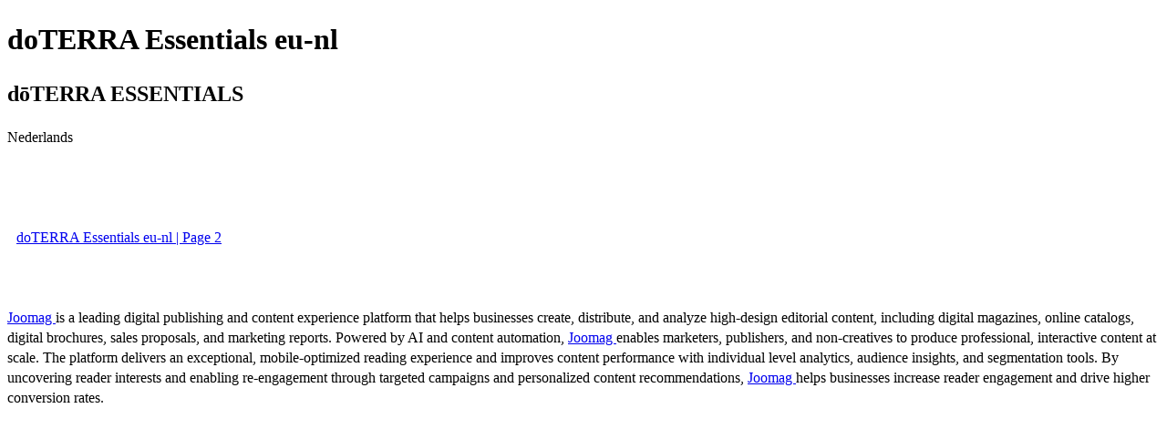

--- FILE ---
content_type: text/html; charset=UTF-8
request_url: https://viewer.joomag.com/doterra-essentials-eu-nl/0007702001539007027?short&
body_size: 1731
content:
<!DOCTYPE html>
<html itemscope itemtype="http://schema.org/Article" prefix="og: http://ogp.me/ns#" lang="en"
      class=""
      data-fb-app-id="185909391439821"
>
<head>
    <base href="https://app.joomag.com/Frontend/flash/"/>
    <title>doTERRA Essentials eu-nl</title>

    <link rel="apple-touch-icon" sizes="60x60" href="/assets/img/app/Icon-60.png">
    <link rel="apple-touch-icon" sizes="76x76" href="/assets/img/app/Icon-76.png">
    <link rel="apple-touch-icon" sizes="120x120" href="/assets/img/app/Icon-60@2x.png">
    <link rel="apple-touch-icon" sizes="152x152" href="/assets/img/app/Icon-76@2x.png">

    <meta http-equiv="Content-Type" content="text/html; charset=utf-8"/>
    <meta name="viewport"
          content="width=device-width, initial-scale=1.0, minimum-scale=1.0, maximum-scale=1.0, user-scalable=no">
    <meta name="description"
          content="Joomag digital interactive publication"
          itemprop="description"/>
    <meta name="thumbnail" content="https://app.joomag.com/Frontend/WebService/getThumbnailSocial.png?mID=1693041&1726826322&spread=0"/>
    <meta name="csrf-token" content="BuVCQkK0igEKgh6aRz3Y9ImCUFh11UJK4w04Pp_Jw0M7_yyItNPZc1Ddo7joqD3PE92aAq93TSqeXuTNbjsMIA">

    
    <meta itemprop="keywords" content="" name="keywords"/>
    <meta itemprop="articleSection" content=""/>
    <meta itemprop="sourceOrganization" content="Joomag" name="source"/>
    <meta itemprop="datePublished" content="1970-01-01" name="pubdate"/>
    <meta itemprop="thumbnailUrl" content="https://app.joomag.com/Frontend/WebService/getThumbnailSocial.png?mID=1693041&1726826322&spread=0"/>
    <meta itemprop="headline" content="doTERRA Essentials eu-nl"/>
    <meta itemprop="url" content="https://viewer.joomag.com/doterra-essentials-eu-nl/0007702001539007027"/>

    <meta property="fb:app_id" content="185909391439821"/>
    <meta property="og:url" content="https://viewer.joomag.com/doterra-essentials-eu-nl/0007702001539007027"/>
    <meta property="og:title" content="doTERRA Essentials eu-nl"/>
    <meta property="og:description" content="Joomag digital interactive publication"/>
    <meta property="og:site_name" content="Joomag"/>
    <meta property="og:image" content="https://app.joomag.com/Frontend/WebService/getThumbnailSocial.png?mID=1693041&1726826322&spread=0&width=1200&height=627&hq"/>
    <meta property="og:type" content="article">
    <meta name="twitter:card" content="summary_large_image">
    <meta name="twitter:site" content="@joomag">
    <meta name="twitter:title" content="doTERRA Essentials eu-nl">
    <meta name="twitter:description" content="Joomag digital interactive publication">
    <meta name="twitter:image" content="https://app.joomag.com/Frontend/WebService/getThumbnailSocial.png?mID=1693041&1726826322&spread=0&width=500">

    <link rel="image_src" href="https://app.joomag.com/Frontend/WebService/getThumbnailSocial.png?mID=1693041&1726826322&spread=0"/>

    <link rel="icon" href="https://app.joomag.com/assets/ico/favicon.ico" type="image/x-icon"/>
    <link rel="shortcut icon" href="https://app.joomag.com/assets/ico/favicon.ico" type="image/x-icon"/>

    <link rel="canonical" href="https://viewer.joomag.com/doterra-essentials-eu-nl/0007702001539007027" /><link rel="start" href="https://viewer.joomag.com/doterra-essentials-eu-nl/0007702001539007027" /><link rel="next" href="https://viewer.joomag.com/doterra-essentials-eu-nl/0007702001539007027/p2" />    <style>
        body {
            font-size: 17px;
            line-height: 1.4;
        }
        nav a {
            padding: 0 10px;
            line-height: 50px;
        }
    </style>
</head>
<body id="joomag-viewer" style="font-size:16px;">
<h1 style="word-break: break-word;">doTERRA Essentials eu-nl</h1>
<section style="word-break: break-word;">
    <!DOCTYPE html><html>
<head>
<meta http-equiv="Content-Type" content="text/html; charset=UTF-8">
<style type="text/css">
                    .dropcap { float:left; font-size:88px; line-height:88px;
                    padding-top:3px; padding-right:3px; }
                    
                    .shadowed { text-shadow: 2px 2px 3px #000; }
                    h2.toc { text-indent: 20px; }
                    h3.toc { text-indent: 40px; }
                    h4.toc { text-indent: 60px; }
                    h5.toc { text-indent: 80px; }
                    table, td, th { border: 1px solid gray }
                </style>
</head>
<body>
<h1 id="idm43"> dōTERRA ESSENTIALS</h1>
<div> Nederlands</div>
</body>
</html>
</section>
<nav style="padding: 30px 0;">
    <br/><br/>
                <a href="https://viewer.joomag.com/doterra-essentials-eu-nl/0007702001539007027/p2">doTERRA Essentials eu-nl | Page 2</a>
        <br/><br/>
</nav>
<footer>
        <a rel="sponsored" href="https://www.joomag.com/?ref=pb&utm_source=powered_by&utm_medium=non-paid&utm_campaign=jm_leads&utm_content=1693041" 
                            title="Joomag Digital Publishing Platform">
                            Joomag
                        </a> is a leading digital publishing and content experience platform that helps businesses
    create, distribute, and analyze high-design editorial content, including digital magazines, online catalogs,
    digital brochures, sales proposals, and marketing reports. Powered by AI and content automation,
    <a rel="sponsored" href="https://www.joomag.com/?ref=pb&utm_source=powered_by&utm_medium=non-paid&utm_campaign=jm_leads&utm_content=1693041" 
                            title="Joomag Digital Publishing Platform">
                            Joomag
                        </a> enables marketers, publishers, and non-creatives to produce professional, interactive
    content at scale.
    The platform delivers an exceptional, mobile-optimized reading experience and improves content performance with
    individual level analytics, audience insights, and segmentation tools. By uncovering reader interests and
    enabling re-engagement through targeted campaigns and personalized content recommendations,
    <a rel="sponsored" href="https://www.joomag.com/?ref=pb&utm_source=powered_by&utm_medium=non-paid&utm_campaign=jm_leads&utm_content=1693041" 
                            title="Joomag Digital Publishing Platform">
                            Joomag
                        </a> helps businesses increase reader engagement and drive higher conversion rates.
    <br/>
</footer>
</body>
</html>
